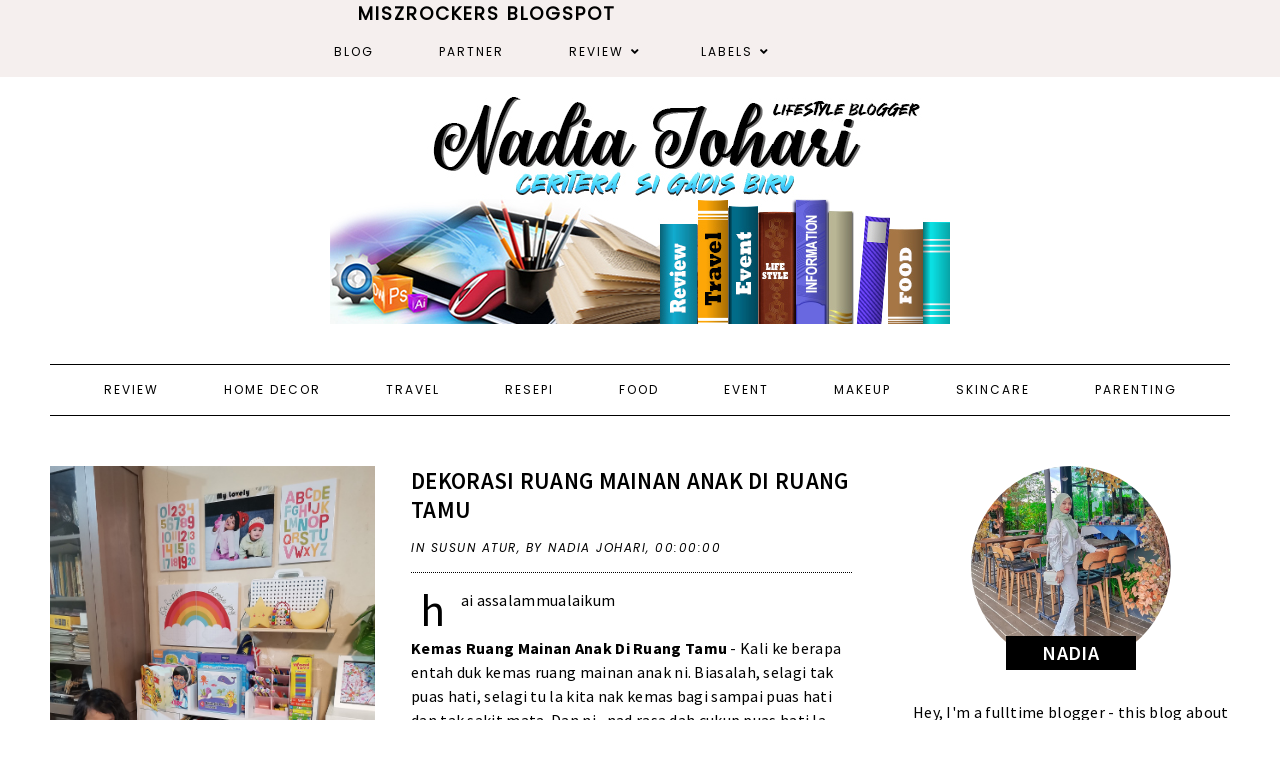

--- FILE ---
content_type: text/html; charset=UTF-8
request_url: https://www.miszrockers.com/b/stats?style=BLACK_TRANSPARENT&timeRange=ALL_TIME&token=APq4FmDOfhAD-sIrdpmUcAXGugddxGnGMANrSUzARlOGa2pOQpXMQrPzLNi32_qAfUsj-KAs_dMmyYj18BI7GU59RsX5fQtFAg
body_size: 39
content:
{"total":13517596,"sparklineOptions":{"backgroundColor":{"fillOpacity":0.1,"fill":"#000000"},"series":[{"areaOpacity":0.3,"color":"#202020"}]},"sparklineData":[[0,53],[1,49],[2,67],[3,48],[4,58],[5,56],[6,58],[7,57],[8,61],[9,69],[10,69],[11,69],[12,73],[13,69],[14,73],[15,64],[16,69],[17,73],[18,67],[19,63],[20,66],[21,70],[22,62],[23,66],[24,70],[25,77],[26,86],[27,90],[28,100],[29,50]],"nextTickMs":36734}

--- FILE ---
content_type: text/html; charset=utf-8
request_url: https://www.google.com/recaptcha/api2/aframe
body_size: 265
content:
<!DOCTYPE HTML><html><head><meta http-equiv="content-type" content="text/html; charset=UTF-8"></head><body><script nonce="dZoHnDmtRhdeOoRaSPHnIA">/** Anti-fraud and anti-abuse applications only. See google.com/recaptcha */ try{var clients={'sodar':'https://pagead2.googlesyndication.com/pagead/sodar?'};window.addEventListener("message",function(a){try{if(a.source===window.parent){var b=JSON.parse(a.data);var c=clients[b['id']];if(c){var d=document.createElement('img');d.src=c+b['params']+'&rc='+(localStorage.getItem("rc::a")?sessionStorage.getItem("rc::b"):"");window.document.body.appendChild(d);sessionStorage.setItem("rc::e",parseInt(sessionStorage.getItem("rc::e")||0)+1);localStorage.setItem("rc::h",'1769003818422');}}}catch(b){}});window.parent.postMessage("_grecaptcha_ready", "*");}catch(b){}</script></body></html>